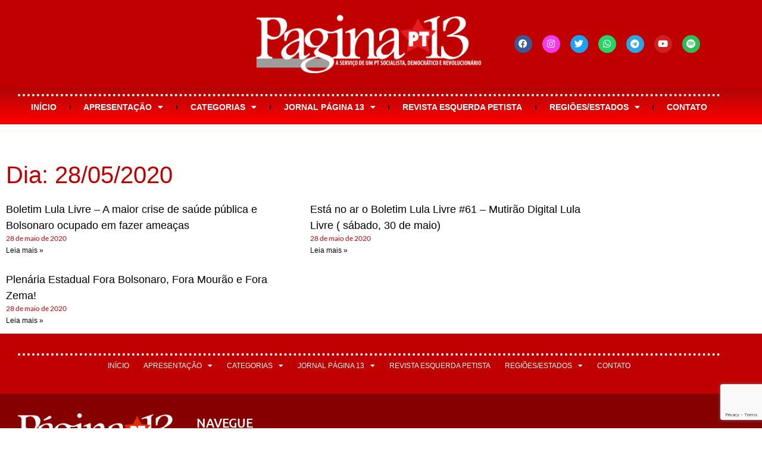

--- FILE ---
content_type: text/html; charset=utf-8
request_url: https://www.google.com/recaptcha/api2/anchor?ar=1&k=6Ld6VhMkAAAAAGHCIKFQ9Zfcsoajsg4xkgxHDSuv&co=aHR0cHM6Ly9wYWdpbmExMy5vcmcuYnI6NDQz&hl=en&v=PoyoqOPhxBO7pBk68S4YbpHZ&size=invisible&anchor-ms=20000&execute-ms=30000&cb=e5yxk0z5cwbw
body_size: 48514
content:
<!DOCTYPE HTML><html dir="ltr" lang="en"><head><meta http-equiv="Content-Type" content="text/html; charset=UTF-8">
<meta http-equiv="X-UA-Compatible" content="IE=edge">
<title>reCAPTCHA</title>
<style type="text/css">
/* cyrillic-ext */
@font-face {
  font-family: 'Roboto';
  font-style: normal;
  font-weight: 400;
  font-stretch: 100%;
  src: url(//fonts.gstatic.com/s/roboto/v48/KFO7CnqEu92Fr1ME7kSn66aGLdTylUAMa3GUBHMdazTgWw.woff2) format('woff2');
  unicode-range: U+0460-052F, U+1C80-1C8A, U+20B4, U+2DE0-2DFF, U+A640-A69F, U+FE2E-FE2F;
}
/* cyrillic */
@font-face {
  font-family: 'Roboto';
  font-style: normal;
  font-weight: 400;
  font-stretch: 100%;
  src: url(//fonts.gstatic.com/s/roboto/v48/KFO7CnqEu92Fr1ME7kSn66aGLdTylUAMa3iUBHMdazTgWw.woff2) format('woff2');
  unicode-range: U+0301, U+0400-045F, U+0490-0491, U+04B0-04B1, U+2116;
}
/* greek-ext */
@font-face {
  font-family: 'Roboto';
  font-style: normal;
  font-weight: 400;
  font-stretch: 100%;
  src: url(//fonts.gstatic.com/s/roboto/v48/KFO7CnqEu92Fr1ME7kSn66aGLdTylUAMa3CUBHMdazTgWw.woff2) format('woff2');
  unicode-range: U+1F00-1FFF;
}
/* greek */
@font-face {
  font-family: 'Roboto';
  font-style: normal;
  font-weight: 400;
  font-stretch: 100%;
  src: url(//fonts.gstatic.com/s/roboto/v48/KFO7CnqEu92Fr1ME7kSn66aGLdTylUAMa3-UBHMdazTgWw.woff2) format('woff2');
  unicode-range: U+0370-0377, U+037A-037F, U+0384-038A, U+038C, U+038E-03A1, U+03A3-03FF;
}
/* math */
@font-face {
  font-family: 'Roboto';
  font-style: normal;
  font-weight: 400;
  font-stretch: 100%;
  src: url(//fonts.gstatic.com/s/roboto/v48/KFO7CnqEu92Fr1ME7kSn66aGLdTylUAMawCUBHMdazTgWw.woff2) format('woff2');
  unicode-range: U+0302-0303, U+0305, U+0307-0308, U+0310, U+0312, U+0315, U+031A, U+0326-0327, U+032C, U+032F-0330, U+0332-0333, U+0338, U+033A, U+0346, U+034D, U+0391-03A1, U+03A3-03A9, U+03B1-03C9, U+03D1, U+03D5-03D6, U+03F0-03F1, U+03F4-03F5, U+2016-2017, U+2034-2038, U+203C, U+2040, U+2043, U+2047, U+2050, U+2057, U+205F, U+2070-2071, U+2074-208E, U+2090-209C, U+20D0-20DC, U+20E1, U+20E5-20EF, U+2100-2112, U+2114-2115, U+2117-2121, U+2123-214F, U+2190, U+2192, U+2194-21AE, U+21B0-21E5, U+21F1-21F2, U+21F4-2211, U+2213-2214, U+2216-22FF, U+2308-230B, U+2310, U+2319, U+231C-2321, U+2336-237A, U+237C, U+2395, U+239B-23B7, U+23D0, U+23DC-23E1, U+2474-2475, U+25AF, U+25B3, U+25B7, U+25BD, U+25C1, U+25CA, U+25CC, U+25FB, U+266D-266F, U+27C0-27FF, U+2900-2AFF, U+2B0E-2B11, U+2B30-2B4C, U+2BFE, U+3030, U+FF5B, U+FF5D, U+1D400-1D7FF, U+1EE00-1EEFF;
}
/* symbols */
@font-face {
  font-family: 'Roboto';
  font-style: normal;
  font-weight: 400;
  font-stretch: 100%;
  src: url(//fonts.gstatic.com/s/roboto/v48/KFO7CnqEu92Fr1ME7kSn66aGLdTylUAMaxKUBHMdazTgWw.woff2) format('woff2');
  unicode-range: U+0001-000C, U+000E-001F, U+007F-009F, U+20DD-20E0, U+20E2-20E4, U+2150-218F, U+2190, U+2192, U+2194-2199, U+21AF, U+21E6-21F0, U+21F3, U+2218-2219, U+2299, U+22C4-22C6, U+2300-243F, U+2440-244A, U+2460-24FF, U+25A0-27BF, U+2800-28FF, U+2921-2922, U+2981, U+29BF, U+29EB, U+2B00-2BFF, U+4DC0-4DFF, U+FFF9-FFFB, U+10140-1018E, U+10190-1019C, U+101A0, U+101D0-101FD, U+102E0-102FB, U+10E60-10E7E, U+1D2C0-1D2D3, U+1D2E0-1D37F, U+1F000-1F0FF, U+1F100-1F1AD, U+1F1E6-1F1FF, U+1F30D-1F30F, U+1F315, U+1F31C, U+1F31E, U+1F320-1F32C, U+1F336, U+1F378, U+1F37D, U+1F382, U+1F393-1F39F, U+1F3A7-1F3A8, U+1F3AC-1F3AF, U+1F3C2, U+1F3C4-1F3C6, U+1F3CA-1F3CE, U+1F3D4-1F3E0, U+1F3ED, U+1F3F1-1F3F3, U+1F3F5-1F3F7, U+1F408, U+1F415, U+1F41F, U+1F426, U+1F43F, U+1F441-1F442, U+1F444, U+1F446-1F449, U+1F44C-1F44E, U+1F453, U+1F46A, U+1F47D, U+1F4A3, U+1F4B0, U+1F4B3, U+1F4B9, U+1F4BB, U+1F4BF, U+1F4C8-1F4CB, U+1F4D6, U+1F4DA, U+1F4DF, U+1F4E3-1F4E6, U+1F4EA-1F4ED, U+1F4F7, U+1F4F9-1F4FB, U+1F4FD-1F4FE, U+1F503, U+1F507-1F50B, U+1F50D, U+1F512-1F513, U+1F53E-1F54A, U+1F54F-1F5FA, U+1F610, U+1F650-1F67F, U+1F687, U+1F68D, U+1F691, U+1F694, U+1F698, U+1F6AD, U+1F6B2, U+1F6B9-1F6BA, U+1F6BC, U+1F6C6-1F6CF, U+1F6D3-1F6D7, U+1F6E0-1F6EA, U+1F6F0-1F6F3, U+1F6F7-1F6FC, U+1F700-1F7FF, U+1F800-1F80B, U+1F810-1F847, U+1F850-1F859, U+1F860-1F887, U+1F890-1F8AD, U+1F8B0-1F8BB, U+1F8C0-1F8C1, U+1F900-1F90B, U+1F93B, U+1F946, U+1F984, U+1F996, U+1F9E9, U+1FA00-1FA6F, U+1FA70-1FA7C, U+1FA80-1FA89, U+1FA8F-1FAC6, U+1FACE-1FADC, U+1FADF-1FAE9, U+1FAF0-1FAF8, U+1FB00-1FBFF;
}
/* vietnamese */
@font-face {
  font-family: 'Roboto';
  font-style: normal;
  font-weight: 400;
  font-stretch: 100%;
  src: url(//fonts.gstatic.com/s/roboto/v48/KFO7CnqEu92Fr1ME7kSn66aGLdTylUAMa3OUBHMdazTgWw.woff2) format('woff2');
  unicode-range: U+0102-0103, U+0110-0111, U+0128-0129, U+0168-0169, U+01A0-01A1, U+01AF-01B0, U+0300-0301, U+0303-0304, U+0308-0309, U+0323, U+0329, U+1EA0-1EF9, U+20AB;
}
/* latin-ext */
@font-face {
  font-family: 'Roboto';
  font-style: normal;
  font-weight: 400;
  font-stretch: 100%;
  src: url(//fonts.gstatic.com/s/roboto/v48/KFO7CnqEu92Fr1ME7kSn66aGLdTylUAMa3KUBHMdazTgWw.woff2) format('woff2');
  unicode-range: U+0100-02BA, U+02BD-02C5, U+02C7-02CC, U+02CE-02D7, U+02DD-02FF, U+0304, U+0308, U+0329, U+1D00-1DBF, U+1E00-1E9F, U+1EF2-1EFF, U+2020, U+20A0-20AB, U+20AD-20C0, U+2113, U+2C60-2C7F, U+A720-A7FF;
}
/* latin */
@font-face {
  font-family: 'Roboto';
  font-style: normal;
  font-weight: 400;
  font-stretch: 100%;
  src: url(//fonts.gstatic.com/s/roboto/v48/KFO7CnqEu92Fr1ME7kSn66aGLdTylUAMa3yUBHMdazQ.woff2) format('woff2');
  unicode-range: U+0000-00FF, U+0131, U+0152-0153, U+02BB-02BC, U+02C6, U+02DA, U+02DC, U+0304, U+0308, U+0329, U+2000-206F, U+20AC, U+2122, U+2191, U+2193, U+2212, U+2215, U+FEFF, U+FFFD;
}
/* cyrillic-ext */
@font-face {
  font-family: 'Roboto';
  font-style: normal;
  font-weight: 500;
  font-stretch: 100%;
  src: url(//fonts.gstatic.com/s/roboto/v48/KFO7CnqEu92Fr1ME7kSn66aGLdTylUAMa3GUBHMdazTgWw.woff2) format('woff2');
  unicode-range: U+0460-052F, U+1C80-1C8A, U+20B4, U+2DE0-2DFF, U+A640-A69F, U+FE2E-FE2F;
}
/* cyrillic */
@font-face {
  font-family: 'Roboto';
  font-style: normal;
  font-weight: 500;
  font-stretch: 100%;
  src: url(//fonts.gstatic.com/s/roboto/v48/KFO7CnqEu92Fr1ME7kSn66aGLdTylUAMa3iUBHMdazTgWw.woff2) format('woff2');
  unicode-range: U+0301, U+0400-045F, U+0490-0491, U+04B0-04B1, U+2116;
}
/* greek-ext */
@font-face {
  font-family: 'Roboto';
  font-style: normal;
  font-weight: 500;
  font-stretch: 100%;
  src: url(//fonts.gstatic.com/s/roboto/v48/KFO7CnqEu92Fr1ME7kSn66aGLdTylUAMa3CUBHMdazTgWw.woff2) format('woff2');
  unicode-range: U+1F00-1FFF;
}
/* greek */
@font-face {
  font-family: 'Roboto';
  font-style: normal;
  font-weight: 500;
  font-stretch: 100%;
  src: url(//fonts.gstatic.com/s/roboto/v48/KFO7CnqEu92Fr1ME7kSn66aGLdTylUAMa3-UBHMdazTgWw.woff2) format('woff2');
  unicode-range: U+0370-0377, U+037A-037F, U+0384-038A, U+038C, U+038E-03A1, U+03A3-03FF;
}
/* math */
@font-face {
  font-family: 'Roboto';
  font-style: normal;
  font-weight: 500;
  font-stretch: 100%;
  src: url(//fonts.gstatic.com/s/roboto/v48/KFO7CnqEu92Fr1ME7kSn66aGLdTylUAMawCUBHMdazTgWw.woff2) format('woff2');
  unicode-range: U+0302-0303, U+0305, U+0307-0308, U+0310, U+0312, U+0315, U+031A, U+0326-0327, U+032C, U+032F-0330, U+0332-0333, U+0338, U+033A, U+0346, U+034D, U+0391-03A1, U+03A3-03A9, U+03B1-03C9, U+03D1, U+03D5-03D6, U+03F0-03F1, U+03F4-03F5, U+2016-2017, U+2034-2038, U+203C, U+2040, U+2043, U+2047, U+2050, U+2057, U+205F, U+2070-2071, U+2074-208E, U+2090-209C, U+20D0-20DC, U+20E1, U+20E5-20EF, U+2100-2112, U+2114-2115, U+2117-2121, U+2123-214F, U+2190, U+2192, U+2194-21AE, U+21B0-21E5, U+21F1-21F2, U+21F4-2211, U+2213-2214, U+2216-22FF, U+2308-230B, U+2310, U+2319, U+231C-2321, U+2336-237A, U+237C, U+2395, U+239B-23B7, U+23D0, U+23DC-23E1, U+2474-2475, U+25AF, U+25B3, U+25B7, U+25BD, U+25C1, U+25CA, U+25CC, U+25FB, U+266D-266F, U+27C0-27FF, U+2900-2AFF, U+2B0E-2B11, U+2B30-2B4C, U+2BFE, U+3030, U+FF5B, U+FF5D, U+1D400-1D7FF, U+1EE00-1EEFF;
}
/* symbols */
@font-face {
  font-family: 'Roboto';
  font-style: normal;
  font-weight: 500;
  font-stretch: 100%;
  src: url(//fonts.gstatic.com/s/roboto/v48/KFO7CnqEu92Fr1ME7kSn66aGLdTylUAMaxKUBHMdazTgWw.woff2) format('woff2');
  unicode-range: U+0001-000C, U+000E-001F, U+007F-009F, U+20DD-20E0, U+20E2-20E4, U+2150-218F, U+2190, U+2192, U+2194-2199, U+21AF, U+21E6-21F0, U+21F3, U+2218-2219, U+2299, U+22C4-22C6, U+2300-243F, U+2440-244A, U+2460-24FF, U+25A0-27BF, U+2800-28FF, U+2921-2922, U+2981, U+29BF, U+29EB, U+2B00-2BFF, U+4DC0-4DFF, U+FFF9-FFFB, U+10140-1018E, U+10190-1019C, U+101A0, U+101D0-101FD, U+102E0-102FB, U+10E60-10E7E, U+1D2C0-1D2D3, U+1D2E0-1D37F, U+1F000-1F0FF, U+1F100-1F1AD, U+1F1E6-1F1FF, U+1F30D-1F30F, U+1F315, U+1F31C, U+1F31E, U+1F320-1F32C, U+1F336, U+1F378, U+1F37D, U+1F382, U+1F393-1F39F, U+1F3A7-1F3A8, U+1F3AC-1F3AF, U+1F3C2, U+1F3C4-1F3C6, U+1F3CA-1F3CE, U+1F3D4-1F3E0, U+1F3ED, U+1F3F1-1F3F3, U+1F3F5-1F3F7, U+1F408, U+1F415, U+1F41F, U+1F426, U+1F43F, U+1F441-1F442, U+1F444, U+1F446-1F449, U+1F44C-1F44E, U+1F453, U+1F46A, U+1F47D, U+1F4A3, U+1F4B0, U+1F4B3, U+1F4B9, U+1F4BB, U+1F4BF, U+1F4C8-1F4CB, U+1F4D6, U+1F4DA, U+1F4DF, U+1F4E3-1F4E6, U+1F4EA-1F4ED, U+1F4F7, U+1F4F9-1F4FB, U+1F4FD-1F4FE, U+1F503, U+1F507-1F50B, U+1F50D, U+1F512-1F513, U+1F53E-1F54A, U+1F54F-1F5FA, U+1F610, U+1F650-1F67F, U+1F687, U+1F68D, U+1F691, U+1F694, U+1F698, U+1F6AD, U+1F6B2, U+1F6B9-1F6BA, U+1F6BC, U+1F6C6-1F6CF, U+1F6D3-1F6D7, U+1F6E0-1F6EA, U+1F6F0-1F6F3, U+1F6F7-1F6FC, U+1F700-1F7FF, U+1F800-1F80B, U+1F810-1F847, U+1F850-1F859, U+1F860-1F887, U+1F890-1F8AD, U+1F8B0-1F8BB, U+1F8C0-1F8C1, U+1F900-1F90B, U+1F93B, U+1F946, U+1F984, U+1F996, U+1F9E9, U+1FA00-1FA6F, U+1FA70-1FA7C, U+1FA80-1FA89, U+1FA8F-1FAC6, U+1FACE-1FADC, U+1FADF-1FAE9, U+1FAF0-1FAF8, U+1FB00-1FBFF;
}
/* vietnamese */
@font-face {
  font-family: 'Roboto';
  font-style: normal;
  font-weight: 500;
  font-stretch: 100%;
  src: url(//fonts.gstatic.com/s/roboto/v48/KFO7CnqEu92Fr1ME7kSn66aGLdTylUAMa3OUBHMdazTgWw.woff2) format('woff2');
  unicode-range: U+0102-0103, U+0110-0111, U+0128-0129, U+0168-0169, U+01A0-01A1, U+01AF-01B0, U+0300-0301, U+0303-0304, U+0308-0309, U+0323, U+0329, U+1EA0-1EF9, U+20AB;
}
/* latin-ext */
@font-face {
  font-family: 'Roboto';
  font-style: normal;
  font-weight: 500;
  font-stretch: 100%;
  src: url(//fonts.gstatic.com/s/roboto/v48/KFO7CnqEu92Fr1ME7kSn66aGLdTylUAMa3KUBHMdazTgWw.woff2) format('woff2');
  unicode-range: U+0100-02BA, U+02BD-02C5, U+02C7-02CC, U+02CE-02D7, U+02DD-02FF, U+0304, U+0308, U+0329, U+1D00-1DBF, U+1E00-1E9F, U+1EF2-1EFF, U+2020, U+20A0-20AB, U+20AD-20C0, U+2113, U+2C60-2C7F, U+A720-A7FF;
}
/* latin */
@font-face {
  font-family: 'Roboto';
  font-style: normal;
  font-weight: 500;
  font-stretch: 100%;
  src: url(//fonts.gstatic.com/s/roboto/v48/KFO7CnqEu92Fr1ME7kSn66aGLdTylUAMa3yUBHMdazQ.woff2) format('woff2');
  unicode-range: U+0000-00FF, U+0131, U+0152-0153, U+02BB-02BC, U+02C6, U+02DA, U+02DC, U+0304, U+0308, U+0329, U+2000-206F, U+20AC, U+2122, U+2191, U+2193, U+2212, U+2215, U+FEFF, U+FFFD;
}
/* cyrillic-ext */
@font-face {
  font-family: 'Roboto';
  font-style: normal;
  font-weight: 900;
  font-stretch: 100%;
  src: url(//fonts.gstatic.com/s/roboto/v48/KFO7CnqEu92Fr1ME7kSn66aGLdTylUAMa3GUBHMdazTgWw.woff2) format('woff2');
  unicode-range: U+0460-052F, U+1C80-1C8A, U+20B4, U+2DE0-2DFF, U+A640-A69F, U+FE2E-FE2F;
}
/* cyrillic */
@font-face {
  font-family: 'Roboto';
  font-style: normal;
  font-weight: 900;
  font-stretch: 100%;
  src: url(//fonts.gstatic.com/s/roboto/v48/KFO7CnqEu92Fr1ME7kSn66aGLdTylUAMa3iUBHMdazTgWw.woff2) format('woff2');
  unicode-range: U+0301, U+0400-045F, U+0490-0491, U+04B0-04B1, U+2116;
}
/* greek-ext */
@font-face {
  font-family: 'Roboto';
  font-style: normal;
  font-weight: 900;
  font-stretch: 100%;
  src: url(//fonts.gstatic.com/s/roboto/v48/KFO7CnqEu92Fr1ME7kSn66aGLdTylUAMa3CUBHMdazTgWw.woff2) format('woff2');
  unicode-range: U+1F00-1FFF;
}
/* greek */
@font-face {
  font-family: 'Roboto';
  font-style: normal;
  font-weight: 900;
  font-stretch: 100%;
  src: url(//fonts.gstatic.com/s/roboto/v48/KFO7CnqEu92Fr1ME7kSn66aGLdTylUAMa3-UBHMdazTgWw.woff2) format('woff2');
  unicode-range: U+0370-0377, U+037A-037F, U+0384-038A, U+038C, U+038E-03A1, U+03A3-03FF;
}
/* math */
@font-face {
  font-family: 'Roboto';
  font-style: normal;
  font-weight: 900;
  font-stretch: 100%;
  src: url(//fonts.gstatic.com/s/roboto/v48/KFO7CnqEu92Fr1ME7kSn66aGLdTylUAMawCUBHMdazTgWw.woff2) format('woff2');
  unicode-range: U+0302-0303, U+0305, U+0307-0308, U+0310, U+0312, U+0315, U+031A, U+0326-0327, U+032C, U+032F-0330, U+0332-0333, U+0338, U+033A, U+0346, U+034D, U+0391-03A1, U+03A3-03A9, U+03B1-03C9, U+03D1, U+03D5-03D6, U+03F0-03F1, U+03F4-03F5, U+2016-2017, U+2034-2038, U+203C, U+2040, U+2043, U+2047, U+2050, U+2057, U+205F, U+2070-2071, U+2074-208E, U+2090-209C, U+20D0-20DC, U+20E1, U+20E5-20EF, U+2100-2112, U+2114-2115, U+2117-2121, U+2123-214F, U+2190, U+2192, U+2194-21AE, U+21B0-21E5, U+21F1-21F2, U+21F4-2211, U+2213-2214, U+2216-22FF, U+2308-230B, U+2310, U+2319, U+231C-2321, U+2336-237A, U+237C, U+2395, U+239B-23B7, U+23D0, U+23DC-23E1, U+2474-2475, U+25AF, U+25B3, U+25B7, U+25BD, U+25C1, U+25CA, U+25CC, U+25FB, U+266D-266F, U+27C0-27FF, U+2900-2AFF, U+2B0E-2B11, U+2B30-2B4C, U+2BFE, U+3030, U+FF5B, U+FF5D, U+1D400-1D7FF, U+1EE00-1EEFF;
}
/* symbols */
@font-face {
  font-family: 'Roboto';
  font-style: normal;
  font-weight: 900;
  font-stretch: 100%;
  src: url(//fonts.gstatic.com/s/roboto/v48/KFO7CnqEu92Fr1ME7kSn66aGLdTylUAMaxKUBHMdazTgWw.woff2) format('woff2');
  unicode-range: U+0001-000C, U+000E-001F, U+007F-009F, U+20DD-20E0, U+20E2-20E4, U+2150-218F, U+2190, U+2192, U+2194-2199, U+21AF, U+21E6-21F0, U+21F3, U+2218-2219, U+2299, U+22C4-22C6, U+2300-243F, U+2440-244A, U+2460-24FF, U+25A0-27BF, U+2800-28FF, U+2921-2922, U+2981, U+29BF, U+29EB, U+2B00-2BFF, U+4DC0-4DFF, U+FFF9-FFFB, U+10140-1018E, U+10190-1019C, U+101A0, U+101D0-101FD, U+102E0-102FB, U+10E60-10E7E, U+1D2C0-1D2D3, U+1D2E0-1D37F, U+1F000-1F0FF, U+1F100-1F1AD, U+1F1E6-1F1FF, U+1F30D-1F30F, U+1F315, U+1F31C, U+1F31E, U+1F320-1F32C, U+1F336, U+1F378, U+1F37D, U+1F382, U+1F393-1F39F, U+1F3A7-1F3A8, U+1F3AC-1F3AF, U+1F3C2, U+1F3C4-1F3C6, U+1F3CA-1F3CE, U+1F3D4-1F3E0, U+1F3ED, U+1F3F1-1F3F3, U+1F3F5-1F3F7, U+1F408, U+1F415, U+1F41F, U+1F426, U+1F43F, U+1F441-1F442, U+1F444, U+1F446-1F449, U+1F44C-1F44E, U+1F453, U+1F46A, U+1F47D, U+1F4A3, U+1F4B0, U+1F4B3, U+1F4B9, U+1F4BB, U+1F4BF, U+1F4C8-1F4CB, U+1F4D6, U+1F4DA, U+1F4DF, U+1F4E3-1F4E6, U+1F4EA-1F4ED, U+1F4F7, U+1F4F9-1F4FB, U+1F4FD-1F4FE, U+1F503, U+1F507-1F50B, U+1F50D, U+1F512-1F513, U+1F53E-1F54A, U+1F54F-1F5FA, U+1F610, U+1F650-1F67F, U+1F687, U+1F68D, U+1F691, U+1F694, U+1F698, U+1F6AD, U+1F6B2, U+1F6B9-1F6BA, U+1F6BC, U+1F6C6-1F6CF, U+1F6D3-1F6D7, U+1F6E0-1F6EA, U+1F6F0-1F6F3, U+1F6F7-1F6FC, U+1F700-1F7FF, U+1F800-1F80B, U+1F810-1F847, U+1F850-1F859, U+1F860-1F887, U+1F890-1F8AD, U+1F8B0-1F8BB, U+1F8C0-1F8C1, U+1F900-1F90B, U+1F93B, U+1F946, U+1F984, U+1F996, U+1F9E9, U+1FA00-1FA6F, U+1FA70-1FA7C, U+1FA80-1FA89, U+1FA8F-1FAC6, U+1FACE-1FADC, U+1FADF-1FAE9, U+1FAF0-1FAF8, U+1FB00-1FBFF;
}
/* vietnamese */
@font-face {
  font-family: 'Roboto';
  font-style: normal;
  font-weight: 900;
  font-stretch: 100%;
  src: url(//fonts.gstatic.com/s/roboto/v48/KFO7CnqEu92Fr1ME7kSn66aGLdTylUAMa3OUBHMdazTgWw.woff2) format('woff2');
  unicode-range: U+0102-0103, U+0110-0111, U+0128-0129, U+0168-0169, U+01A0-01A1, U+01AF-01B0, U+0300-0301, U+0303-0304, U+0308-0309, U+0323, U+0329, U+1EA0-1EF9, U+20AB;
}
/* latin-ext */
@font-face {
  font-family: 'Roboto';
  font-style: normal;
  font-weight: 900;
  font-stretch: 100%;
  src: url(//fonts.gstatic.com/s/roboto/v48/KFO7CnqEu92Fr1ME7kSn66aGLdTylUAMa3KUBHMdazTgWw.woff2) format('woff2');
  unicode-range: U+0100-02BA, U+02BD-02C5, U+02C7-02CC, U+02CE-02D7, U+02DD-02FF, U+0304, U+0308, U+0329, U+1D00-1DBF, U+1E00-1E9F, U+1EF2-1EFF, U+2020, U+20A0-20AB, U+20AD-20C0, U+2113, U+2C60-2C7F, U+A720-A7FF;
}
/* latin */
@font-face {
  font-family: 'Roboto';
  font-style: normal;
  font-weight: 900;
  font-stretch: 100%;
  src: url(//fonts.gstatic.com/s/roboto/v48/KFO7CnqEu92Fr1ME7kSn66aGLdTylUAMa3yUBHMdazQ.woff2) format('woff2');
  unicode-range: U+0000-00FF, U+0131, U+0152-0153, U+02BB-02BC, U+02C6, U+02DA, U+02DC, U+0304, U+0308, U+0329, U+2000-206F, U+20AC, U+2122, U+2191, U+2193, U+2212, U+2215, U+FEFF, U+FFFD;
}

</style>
<link rel="stylesheet" type="text/css" href="https://www.gstatic.com/recaptcha/releases/PoyoqOPhxBO7pBk68S4YbpHZ/styles__ltr.css">
<script nonce="_uJ365tHyH-HPEodlbccSQ" type="text/javascript">window['__recaptcha_api'] = 'https://www.google.com/recaptcha/api2/';</script>
<script type="text/javascript" src="https://www.gstatic.com/recaptcha/releases/PoyoqOPhxBO7pBk68S4YbpHZ/recaptcha__en.js" nonce="_uJ365tHyH-HPEodlbccSQ">
      
    </script></head>
<body><div id="rc-anchor-alert" class="rc-anchor-alert"></div>
<input type="hidden" id="recaptcha-token" value="[base64]">
<script type="text/javascript" nonce="_uJ365tHyH-HPEodlbccSQ">
      recaptcha.anchor.Main.init("[\x22ainput\x22,[\x22bgdata\x22,\x22\x22,\[base64]/[base64]/[base64]/[base64]/[base64]/[base64]/[base64]/[base64]/[base64]/[base64]\\u003d\x22,\[base64]\\u003d\x22,\x22fMKoBsOnfEoKwpQUw7JMC0jCs2nCjVrCocO5w5QJcsOuWUY+wpEUO8OjAAA/[base64]/wq1cw4JBGyMuw6/DmMKEUjPDgQIuwq/[base64]/ChcKEwqXChMOxwotrWWAVIhQQbGcNQMOgwpHCiTHDqUswwppfw5bDl8KPw74Gw7PCvcKlaQAgw5YRYcKvdDzDtsOCBsKraQJmw6jDlT3DscK+Q2s1AcOGwqTDmQUAwqPDgMOhw41lw7bCpAhBB8KtRsOnJnLDhMKPW1RRwqEIYMO5DEXDpHV/wr0jwqQ9wo9GSjvCiijCg0LDkTrDlE3Dj8OTAwRPaDUfwo/DrmgTw77CgMOXw4E5wp3DqsOYfloNw5JEwqVfR8KfOnTCsnnDqsKxa2tSEUPDtsKncAHCoGsTw7INw7oVGiUvMEPCkMK5cEHCmcKlR8KOa8OlwqZsTcKeX2Qdw5HDoXrDqhwOw5g7VQhyw6VzwojDk1HDiT8dMFV7w4bDpcKTw6ERwqMmP8KXwq0/wpzCn8Oow6vDli7DjMOYw6bCnXYSOjXCo8OCw7d+SMOrw6xlw5fCoSRkw5FNQ2hLKMOLwpZFwpDCt8K9w4R+f8KoDcOLecKRLGxPw7MJw5/CnMOJw6XCsU7Ch0J4aG02w5rCnRMtw79bNsK/wrB+f8O8KRdpZkAlXcKEwrrChCwhOMKZwoZXWsOePcKOwpDDk3Ysw4/CvsKRwp1ww509W8OXwpzCogrCncKZwrfDlMOOUsKnejfDiTPCgCPDhcK4wrXCs8Oxw41ywrs+w7/Dj1DCtMO/wqjCm17DgMKYO042wokLw4pXfcKpwrY0fMKKw6TDuSrDjHfDhgl+w6ZCwqvDjivDvcKOd8O5wofCscKKw4A9DjbDtBNSwqV8wrlPwoRvw49ZC8KvMT/CtcO+w6nCvMKUeGR5wphQQit8w6DDiEbCtmQfUcOTJXPDnSvDq8KSwrrCriMlw7XCi8OSw5wrZ8KQwo/DoyvDqEzDnC4VwoLDiEfCjVsxBcOIPsKTw43DvgvDuBTDu8KEwol8wo16P8O7w6ZCw65yZMK8wp4iNsOifFRrNsO5AcKhVx1Sw70/[base64]/Cs8O2fgQqwrlOwrQYw6Yiw7o0HMOvw5JGSG8kRm3CkUYGPVQ9w5TCrht8BGLDhwnDucKLM8O0aXjDm3trcMKRw67CpxMmwqjCpzfDqsKxDsKhPyMQScOSw6kmw7wzecOGfMOoIQrDjMKXVkg2wp/[base64]/[base64]/[base64]/CmSjDicKMMFvDkcKKwpt/UhNSTsKdLWc9w4BNe8OUwrbCjsKmKsKtw5jDhsK7wozCvCszw5ctw4Vcw4/[base64]/wqPCicOywoMSbsOUNsOFw7nDjMKXw5PCuigwYsK7Sw9HDsKhwq5FVcOZb8Ocw4bCq8K/WCQpNnXDg8OCesKCJX8wUEjDncO+DGdUMmVSwqFgw4wcWsKIw5lfwrrDrCsiSEzCqcKdw7cKwpcvfQE6w4/DjMKdCMOgbTrCpcOTw5XChMKtw5XDhcKzwrzCg3rDkcKNwoA8wqLCicKlOH7CryNidMK6wrbDrMOVwoUyw59iSMOLw4tQGMKkXsOPwrXDmx8DwrTDrsOFdMK5wodgB1kNwqJsw7bCq8OMwqXCvyXClcO7bjnDtMOtwo3DtH0bw5dwwqhiUsKMw7ACwqfCkgM5XC9Owo/DnE3DplwGw5gMwpjDs8OZKcKdwqgAw5oyLsO0w7B+w6M9w5zDng3Cs8Ksw7AEHTZxwplyBxrCkDzDoGwEClxgwqFUBWYFwoYXfcKna8KJwo/DnFHDn8KmwoLDg8KswrRBSg3DththwoMIYMOTw5rChC1fWmHDmsKhZsO3dQwNw6zDrkjDuFFTwrpZw77Cg8KHdDZvIQpeccO/dMO/[base64]/[base64]/A1DCpwgEwr8zwopnw7bDuQjCnn80w4fCnUcmwqzDsyDDk2t0w616w5wAw4g9RGjCn8KBZsO9wr7CncKYwodZwokVbg4saylIcFLCqhM8X8ONw7rCuxIvXyrCqTEsZMKAw7DDnsKdSMOSw4cjw69/wqjDkgI+wpdqL09YWyZFKsOuCsOVwp5ZwqbDtsKRwoNSDMKCwq9ACMO7wpUrOX0/wrh8w7TClcO1KsOlwpXDisO8w6zCt8ONe00MLz/Dix1eK8KXwrrDryzDhQrDqQHCucOPw7wwcDvDgC7DvsKzQcKewoM7w6kNw4rCv8OFwpwzZhDCpSpubQgpwo/[base64]/DlsKxTwrCm8ONf2zCqsKQGkPDksOmNFRffUxEwrfDghIEwrosw6d0w7giw5xJcwvCoX8GMcOgw7jCssOlOcKyFjLDjUQ9w5ULwrjCh8O0ZWpNw7LDv8OvYnDDu8OUw6PDp2PClsKAwocLasKkw5t+IBLDisOLw4TCiBXCu3HDiMOiEFPCu8OyZUHDs8K7w4kbwp/[base64]/Do8KTCsOiXTbClj5qw64ID1XCiXsBesObwq3DgkfDhFp3eMKqagRbwr/[base64]/[base64]/w7REATkjWsOAw5PClinCs0TCgcOBJcKowrTCiD7CmcKlOMONw6BJH0wkRcKYw61aOEzCqsOcDMODw4nDgFtuWjzCrGQzwoBVwq/DiFfChWApwoLDksK9wpQewrDCu1s8JcOyKFwmwoZ1PcO8eynCsMKEZjTDpFU+wp1aH8O6FMKuw5g/fsKAD3vDngtRw6Urw6hsCT1uXcOkdMKgwpsXY8K5QsOifWIrwrbDiTnDjcKfw41rAGBFThcaw67DvMOdw6XCtcOCXEHDhU9sK8KSw7UhecObw43CnBQIw5TCiMKCRwFcwrFERsOQNcKWwrpRbWnDr0cfcMOSU1fCjsKFJMOZWFzDnXLCqcO9eAgRwr12wp/CsATCuDzCpjTCucO1woDCq8KfJcO+w7hAEMO1wpIawqpmYcOEPQjCnyAPwoHDqsKew4LDvU/Cm1jCnD0aMcO0SMKLESvDrcOcw4wvw4BiV3TCsj/CvcKkwpjCkcKewqjDjsK2wpzCrnLDgmIOBynDoTJIw4fDlMKqK2YxCyF1w4TChcOAw5MucMOxQsOvP3MbwojDpsO/[base64]/DpsOubcKbw4DDnC1yGG7CvMO5blrDp1hCw6PDscKYS2DDlMObwoVDwqAbJcOmCMKTWSzCgGHCizgrw4BdYkfCpcKUw5PDgsOqw77CnMKHw7wqwq59wrnCtsKzwr/CksOxwoIzw5DCmwzCo1l5w5bDhMO3w7LDg8OBwrDDmMK2V2/Cv8OqcglXdcKhM8OmKzPCiMKzwqxPw4/Cs8OnwrvDtC0CUMKvEcOiwoLCocOybg/DuisDw6fDtcKUw7fDisKqwqd+w4YGwqbDtsO0w4bDt8K0P8Ktfx7DkMKgD8KTDULDl8KlGGfClMOYd3XCncKraMOfa8OJwpQpw5oVw6xzwrDDiQ/CtsOzZsKzw7XCoynDgSE/ERDCil4RfHTDpD7Cs23DsjfDl8Krw6hqw73CscOrwoRow4wmW2gfw5M2CMOVa8OrJcKhwqQGwq8xwqfCkg3DjMKOV8Okw5LCncOdw4dKSmjCvR3CncOxwrXDryUnZAlRwpV+IsK4w5ZBasOewolKwpZXcMOBGw5Dw5HDnsOGLsOhw4xHegDCpyjClFrCli0ZVz/CqX7DosOoK1ZCw6VQwo7Co299XSUvb8KcNQvCtcOURcO4wqtHRsO2w5QDw67DvMOww7wew7gxwpAAf8KnwrA0DmjCiRAHwrJhw7rCvsOAZiUpSMKWFwvDkyrDjyNPIw40wptSwq/Cgj3DgiDDoVt2wqvCk2PDm05DwpQNwpXCkyfDi8KYw7E4DWg7GsK0w6rCj8OPw4bDhsOgwp/CkHxhf8OMw5xSw7XCs8KqMUNQwonDqWh+fMKcwqXDpMOdHsOHw7VtdcOTDMO3R2lAw5I+KcOaw6HDmhDCisOAWDonYh4kw63Cuz57wq7CtThrRMKSwoFVZMOtw4bDpHnDlsOzwqvDkRZFAyzCrcKeb0LDrUJfPh/DrMKgwpDDncONwpPCoC/[base64]/I3F1w5UpHAY7wqgjV8KmaMKYUALDiyXDtsOQw7vDkWHCh8OsITYiG2rCv8K+w5jDlMKKe8OFGsOUwrPCiUbDr8KbDGnCm8KiD8O1wpnDncOQSQHCmjbDpn7DpsOBAMOnaMORQsOtwokuHcO2wq/CnMKufinCiwwQwqnCkQ46wo1dw7DCucKQw6ozPMOpwofDg1PDvn/ChMKTLUYiJ8O2w4DDvcKpF29Qw73CjMKMwoB4GsOWw5LDkAp5w5nDn1UUwrTDmBU4wr95E8Khw7YKwpZ3WsOLPmjCqQlhfsKXwqrCkMOAwrLCusOxw6wkYmvCnsKVwpXChy1sWMOdw7JGZ8OFw55XZMKDw5nCnihTw4U/w47CrXx3YcOyw67Dj8OkM8OKwoTDusO9LcOtw4/CtnIORXAqaATCncO5w6hjOMOaDgZUw6vDk0XDvhLDoGYGZ8Kfw5gTQ8Kqwrkyw6/[base64]/[base64]/[base64]/DiDHCtkbCj8ODwoAtwo4awqx7McKXwrbCsTFXa8K0w4RDL8OHJsK2TsKFelJ6PcK4UMOjX1MlUVZBw4Q7w4HDtisxQcKCWEknwqctGnzCvUTDoMOWwohxwrXCtsKNw5zDn17DmRkiwoQyOMOQw51Cw6TDvMOnPcKNwqvCtXhZw5MUN8ORw7d/WyMbw6zDqsOaG8Kcw6BHZQzCpMK5cMKpw5nDv8OVw71YUcOqwrLCvcKnbcKfUhjCuMO2wqnCuCXDqhrCrcKDwo7CuMOvB8OswpPChMKNfFDCnlzDlRjDr8OPwodgwr/DnyEhw5NywpFcDsOcw4/CgSXDgsKhNcKtDzpCMsKQAArCksOrJTtudsKAL8Khw71NwpDCjSRtFMOfw60WdD7DosKPw5rDmcK2wpxSw6zCg2QXR8K7w7FifnjDksKlRcOPwp/Ds8Ogb8OnMsKMwo1zTHYGwpHDhygzYMOrwozCiyc8XsK+wqFpwpJeAzEQwqh1PDsxwp5qwpoaATdFwqvDiMO5wrcvwqBbLgTDs8OdIFXDv8KJNcOuwoHDtC0Df8Kkwq5cwqM/wpdPwpUnd1TDgy7ClsKzYMOjw6ooWsKSwqnCtsO0wrgAwrAsYWMxwoTCosOoNmxoZjbCrcOnw4wAw4w6e3oEw7LCm8KCwrfDkETDsMOmwpIsNcO7Rmd2GyJ+w5bDs3LCncO5Z8Opwo1Xw4x/w6hfalTCrnxdJ0VleWTCvSrDjcORwrkjwqHCi8OMWcKlw50rw4jDtFnDlhjDjSltW01mBsKhMGxgw7XCv3lACcOgw6tRel3Dl1dPw60xw4J1ByTDr3sCw63Dl8KEwrYvFcKBw68bdyHDoRZaZ3xjwrnCsMKWdWUuw7DDiMKvw5/Ch8OlCcKtw4/DjsOSw49fwqjCn8O9woNvw53CrMO3w7DCgxRlw6zDrw/DvsKlb2PDtFLCmArCjiQbAMKRMwjDkwg0wpxgw4FMw5bDmHgrw59GwqPCgMOQw4wawr/CtsKuSx0tAsKsK8ObRsKNwprCgwvCmCjCnxIiwrfCthPDpUcQCMKhw4jCvcKDw4bCvMOKw6PCgcObasKnwonDhVDDsSTDncKLVcKLbsOTFShvwqXDuWXDjsKJNMONVcOCYDt7H8O1SMOOJznDixoGc8Kcw5/CrMOQw5HDpjcEw78Nw7ctw7t6wrrChxrDlC8pw7fCnR/DkMO0VE99w4MCwrwBwpoqAcKzwqIOQsKXwq3CkMOyeMKsb3N/wrHClMKFfi1zBi7Dv8Oowo/[base64]/Qlcqw5XDqDx2FsKEV8OBwonDnsOGCcOtw7LDhErCu8OJCGkNTxkkdDTDkyTDr8KyHcKXJMOaTn3Dk30ocxIkGcODw4c5w7LDpVc2B0t+KMOcwr9wG1RZUw4zw49awqYoNT53IMKqwoFxwpI0BVllCkpwLx7Cv8O3MmIRwpvDsMK2I8KMKwfDow/ClDwkZTrDvcKMYMKbc8O0woPDkx3ClzxzwoTDr3DCsMOiwp0Aa8KAwq9twqYww6PCsMOkw7PDlMK4OcOuEAwMGsKUF3oLRMKEw7/DjG3CksOVwr7CoMOeKz/CqDwdcsOEHQjCt8OkDsOLb1vCkMO2X8OUKcKawrnCshUgwoEQw5/DjsKlwqJ7QVnDlMOLw4l1HRpUw7FTP8OWJjLDjcOvbHZBw4/DvQ4eCMKeJ3nCjsKLw5DCqTHCrlLDsMOZw6bDpGhWTMKqMmzCni7DsMK0w5VrwrPDjMKFwpNSOCzDsSZGwog4OMOFcHlNW8KZwp90esKswo/CuMOhbAPDp8KswpzCnRTDqMOHw5zDv8KUw548wqgtYn5mw5TCuTNpesKTw6PCt8KVGsOgw7bDscO3wpF2Fg9VVMKNZ8K6woseDsOwEsOxFcOowpbDvHPCllLDmMOPwrzDnMKTw75ePcOWw5PDtnsAXz/CqxZnw70Vwq17wrXCtmjDrMOSw5PDunttwojCn8OrCx3CncOuw6h6wrfDsmtTw5Vpwooww7Ruw6HDn8O3VMOxw7g0wpx5LcK0HcOAXSvCiXPDm8O+dMKVb8KwwpVzw55uFsO9w7ImwpFLw7c0GsKFw7/Ck8OUYn9fw5QrwqTDvMO+PMOww7/CkMKrwopGwq/DjMOmw6LDssO0CQkawq1Uw6UCWSlDw6ZECMO4FMOwwq4swrp/[base64]/[base64]/[base64]/CkirDlilPw6DCnTxZC1zCjsOGNsOOw7plwrEubMOKwonDjMKVaijCnC9gw5PDszDDnVwMwodbw6XDi3AjbB07w57DgxhUwqTDh8K4w74AwrwXw6zCq8KucghlFy7Dq0xLRMO7I8O7S3bCjcO4ZHphw5jCmsO/w7/ChGXDscKHT3Y+wqR9wrrDv2HDnMO/[base64]/DnsKXV8O9XS1Sw4J1wo89w5sIw70LwqPDpiDDrBPCk8KBw6J/[base64]/DtUfDp0MmDmbDvxMywq8zNsOMw451w7xHwrAlw7o4w7tIE8O8w7kUw5HDmQoOHzTCv8OGWsOeBcO7w4g/[base64]/DsMOMc3pBwroJwo41XsOnWm9aw53CsVfCjsKkBAjCvUvCuTMFwrTDjk7DlMOLwoTCojBCSsKiZ8KEw7FoacK5w7MDS8OPwoDCuyBGSTszKmTDmSs4wq0wZnAQWV0Uw6oqwr/DrR0yIcOiTBfDqQnDjEDDj8KuN8K/w7pzcBI9w6s+dVMbSMOcc0c7wpfCuzInw69IScKjbCUECMKQw4jDqsO8w4/DmcOTScKLwrIsfsOGw6HDgsO0w4nDlEMuBD/Cqnl8wpfCqT/DgQgFwqAYLsOdwrfDqMOqw6nDj8OBVG/DgSMcw53Dg8OlN8OFw6Qdw5LDr2/Dn2XDoUTClVNvUMOXRCvDnjdJw7bDjmMgwpZfw5wWE2rDnsKyLsKmVcKnfMOPfsONRsOAQTJ4OsKZBcKqSRh+w67CslDCk03CuWLDlnTDpT5/[base64]/CoxLDvWbDo8ONTBsnG8KEw4tCw7HDpnbDt8O7J8KMeR/DvnjDoMKpPsO8LkMLw4lAdsOHwq9cO8O7FWF8wq/CiMKVwqJwwqs6NXPDo1E6wonDjsKAwrbDmMKowodmNB7CnMKDL0ArwpLDhcKYCW83IcObwpnCoRXDlcO1a2obwpLChcKpIsOsYEDCmcObw6LDvMK8w7bCoTtVw4FUZhRrw7VDcXMUHmzDkMOkK3nDsk7ChkrDiMOzBk7DhMK/Pi/[base64]/DiMOfEXNnw6wIw7fDm2N9wp4ATmHDliRjwoXCh3PDvkbCrsO2GjHDq8O8woPDk8KewrA3QDI5w6A2GcOtacOwWmXCpsOmw7LCrsO/PsOEwr0kDcOcwojCmMK1w6x2BMKJXcOHfhvCvcO6wrwuwpJbwobDj0bCksOvw5zCvi7DkcKnwpzCqsKXNMKiag9dwqzCmksqKcOTwrzDiMKfw6zDtsKqUsKjw73Dh8K8BcOHwpHDqcO9wp/DsWkbL0szwoHCmjDClHYIw4oAORhcwqkjRsOQwrUywovDkMOBLcK6AyUbWznDuMOWFTIGTMKMwrhtAMOAwpPCim0Vf8O5ZcOtw4LCiwDDssOFwol5OcKdw43DohdywpDCvcOJwrgpISpYacOYYDLCjxAPw6Ahw4jChgDCgx/[base64]/[base64]/CsMOcTsKiwqHCgyjDkQo7b8KSwrsSw5lcOsKkw48xZ8Kyw5PCl2tIPgfDrwA3bnIyw47Dv2DCosKRw5rDumhxOMKdbyLDkFXCkCrClwfCpDnDi8K/w7rDtFxmwqo7fcOdwqvCgmnCn8OcVMOpw6HDnwY+akDDo8O+wrHDgWkoPkzDlcKDesO6w5lywoXDuMKPUU7ChUbDhBPCucKcw6bDoVBLaMOTdsOAW8KEwqh2woXChVTDgcOtw5A4J8KlZcKfQ8KtXsKgw4Ztw7powpUpSsOuwonCkcKFw5l8woHDl8OYw6V/wr0dwrcnw6PDiX9xw44Aw4rDpcKKwpfCnBzCtlnChy7DmTnDmMOXwpjCksKhwopYZww/AkJCZ1jCphjDgcOaw6PCqMKEbMKLw51dKx3CskUxVQ/Dg1JUbsOWN8KHDRnCvlnDqyDCt3XDtRnCj8O3K2Z2w6/DhMO2JG3CicKldsKXwrFjwqPDmcOiwrLCs8OMw6fCtcOjMsKcWlPDiMK1dXErw4fDiRzCssKAKcOhwplQwo3CqsKVw4kjwrLCqlg2J8OLw7osCnkRbGE3bEgtHsOww6ZAaSXDvlrClSkNGXnCtMORw5pVaC50woElWEZdARp5w75awokPwpQuwqPCpCPDoFPCsw/ChzrDqEZiHm4CPXDDoTZ/HMO2wrLDimHCh8KjUcO7IcOEw6fDpcKZPcODw4tOwqfDmijClMKZexssBTg4wrktAw0Pw4I/wrV6IcKpOMOpwpQQE2fCiRbDkX/CtsOGw4haJih9wpHDp8KxJcOgKcK7wqbCsMK5cnd4KADCv1vDmMK/[base64]/[base64]/wql4w6EMBGILwpFCJ1bChRvChSvDlFTDjSTDtWZPw5bCgzXDlMOxw5zDoSbCgMOfQjdswqFTw7Y9w5bDrsKoWTBtwrQywqp0W8K+fsO5f8OHX2xrc8OzFQTDjcOaGcKsLxR9wrXCn8O5w6vDmcO/[base64]/DhQNnPMOPEsK0f8KQFMOMw7zDmHAJwoDCjHpUwokdw4U/w7LDtcKUwr/Dh3PCjEfDm8OFK2/DvCHCmMOoNlx+w5VIw7TDkcO3w6B2MjnCo8OGO0FXPUZ5AcOpwqwSwoZ9LDx4w4JAwp3CiMO6w57DrsO+wpN7OsKNw4YCw6fDvsKDwrpiRMO0WzXDncOIwpBPKcKcw6rDmcO7cMKXw4Nww517w41CwrbDqsKAw6Iuw6rCi2TDk0UGw5/DqlzChzNhVm7Ct3/Dl8OMw5HCt3PCoMOzw4HCuX/Dv8OWYsOAw7PCv8OrQD05wozDgMOndWrDpkFQw5nDuDQGwoIRDUnDrFxGw5YRMCXCohfCok/[base64]/DhsOGwq3DssORF8KQwpQgNMOcVcKOQcODHUh1wrbCk8K4bcKMYR0cFcOgG2rDj8O9w5l8QwfDqArCiBjCtMK6w6fDlyzClBfCgMOowo0iw7R4wpsxwq3CtsK7wqXCmTlGw7x7R2rDi8KFwphyRVIsVkFhZE/Dv8KQUxATQScTesKEMMKPBcKbS0zCnMOJFlPDkMKPKsOAw4bDthkqFAcPw7s+GMOyw6/Cgys/UcO4VH/CmsKWwppaw7NkOcOYC0zDiDzCigYGwrgrw5jDh8OLw4/[base64]/Dvlt7w6p2DcKdw5w9wobDrnHCvCxaYsOww4N/[base64]/[base64]/wr5MJ8KxYcOfB2Z2EUrCh8OVScOBKHHClsOFARrCuC7CmgYuw4DDnFsNbMKjwqXDhGcLAD9vw6zDh8O4OFcUGMKJFsKkw7/[base64]/DucOPD8Khwq0mwp/CtcOGw5/[base64]/DjcOCLcK1f8KafWxzw6zDqlpXdQzCg3xbJsKGJ0RuwoXCrMKNN1HDocKmY8Kbw6fCvsOlN8OdwqtjwpLDscKAcMOHw5jCosOPScKVAwPCmDvChUkmTcK+wqLCv8OQw64Nw7kOKMOPwot/Z2nDglttaMOzCcOECk44w6U0QsKoWsKVwrLCv8Kgw4NpNTXCn8OLwoLCp0rDkA3DscKzDsKJwqHDi3/DgGLDtDbCnlsWwo46SMOQw73CqsOJw6Y7wrLDv8O7TBNyw6RQXMOifENawoYhw6zDo1RDeQvCiTTDmcKOw6RZZ8OSwrcew4cvw4HDscKCKk95wrTCiW0RQ8KhNMK/[base64]/CncKqw53DliJIFm0gw58JNWvCvWk1wpfDn8K+wonDlzfCpcOndWLCt3fCgEtHEB0Gw54jbcOFNsKyw6fDmD/Dn0rDtXV5d142wp0mJcKKwrhqwrMBbkxfH8OWYn7Cn8KTUxksw5HDmyHCnEjDnjjCgRskQDkfwqZow5nDoiPDuXHDj8K2wp82wqPDlGIiJ1NAwr/CsCADEHw3QxfCtsKew7MXwpkTw7w9KMKhI8K9w6YjwoQkQH7Ds8Olw7NAwqPCvzAzwpV5bsKxw4bDrcKgT8KAG0HDisKIw5bDswRhdmgpw40sF8KXQ8K/WhjCoMOCw6jDmMKiO8OULUMEQFRKwqXCrSJaw6/DiELCunEKwo/DgcOUw5bCiSzDpcKQWWoAJcKDw57DrmcCwq/Cp8OSwqnDssK4CmzClGZDdnhoc1HDiE7ClDTDtlRlw7YXw4zDicK+XwMHwpTDjcONwqBlegzCksOkY8OSasKuLMOmwqImKkMxwo1vw5PDtRzDpcKlKcOXw6DDisK3wozDmyRnN09Lw6NwG8K/w51/DgfDsxDClcOIw4LDrsKbw6HDhsOkBz/CtMOhwqXCllLDosOgGmjDoMO9wqfDlA/[base64]/[base64]/w4NrPMOtK1TDmUI3w7vDoxnCsQU2w5haGsO/wotKwr/DkcOcw6RDcRAnwpXCisO6MFfCt8KGHMKMwq0AwoExVsOuRsOZecKwwr8uVsOwUy7Chn8pfHgdw5TDjW4LwojDhcKeVMOWa8OZwpHCo8KlKVfCiMK8Dn9qw7rDqcK5bsKbCUvDpsKpcxXCr8Knwphrw6B8wovDusKdbnJ0KMK4VV/CtHBJA8KcTQ/CrcKVwodbZSrCmxzCn1DCnj7Dnx0/[base64]/DsEdjw7s1w6TCgMO3w4VJSVXDrMKdUcOtw4Aiw6/CuMO5GsKsEytmw7gwOXE6w4rDk2LDljrDncKew4YzBHnDjcOCA8K4wr80EyLDpMKWFsOWw53DuMOTdMKdXBshScOYADMIw7XCj8KlD8Ojw6Qae8KWWXF4QVJHw71IJ8KpwqbDjTPCn3vCu2xAw7nCs8Otw6XDucKpSsKCGCQcwqoSw7U/R8KJw71BLglQw5NSPkoZHcKVwo7Cl8KrKsOLwo/CtVfDvBDCkX3CkTtlC8KfwoQxw4dMw74Cwr1gwp7CvDnCkld/JhtqdzjDhMOhasOgR2XCnsKDw7ViIyAnJsO1wolZLWE2w7kIBcKxw4c3GQPCtEvCjcKDwoBuTsKdFMOhwqPCq8OGwoEIDMKde8OvZ8Ocw5cDRcOyNRgkCsKUERHDhcOIwrNAD8ODBSDDgcKlw5bDssKrwplafFJeKBQLwqPCn30nw5g0SFzDhATDqsKFPMOew7/DqypqY3rCvUDDjlvDg8OiOsKSw7TDixDCtiXDvsO4YHAVdsOXBMOodz8XMxBNwoLDsHZow7bCv8Kdwq8ww5zCvcOPw5YXCkswAsOnw5HDhz5JGcOTRR9mABsHw4wiJ8KOwqDDljxbNWsxDsKkwo0/wpkSwqHCtcO/w5wgc8O1bsOgGw/[base64]/[base64]/[base64]/DosOFcRLCik3CvXBtVcKFw4zDvcK3wqFVLcK4ccOuwpc1w57Cq0l5bcOqf8OjdAERwr/Dj05Mwq89OMODfsO4IBLDrEAwTsOBwqvComnCvMKUbMKNOmoEDWEkw5QGMybCtzg+w5TDmD/DgXV9SAjDvAbDrMO/w6oLw4PDtMKyI8OAbwFAAsO1wqI1aHTDq8KsKMKXwoDCmxNQOsOHw65uVcKyw7grdxhzwpFbw6LDq0V/VsK3w57DksODdcKLw6Uww5tywqk6wqN0Dw9Vw5XClMOfCC/CuSVfTsOOFcOrA8K9w7oJOgfDgsORw5vDrsKgw7vCmSvCly3Dmg3DvzLCkDLChcKOwpPDkTjCiEJQa8KOwrHChhnCqUHDqEc5w7U4wr/[base64]/KXfCjQg7wp4sw4lpHC8LdcO6NcOJVsK+J8OHw791w7rCuMOILyHCrA1ZwqwkKcK6w6bDsQN9b2rCoUTDjmM3w7LCmBYrZ8OMOiHCsXzCpCN0YjfDvsO7w4tYbcKuFsKqwpVZwrwVwo5gPmRww7rDk8K/[base64]/DpsKHw5kvUsOKwpjCuMOoXyTDmUjDusK1wqJswpgPw50RJE/Cg1V/w7Q7YB/CvsOXHcOnWH/CrDoBJ8OIwrMna0YCEsKAwpXCkStswpPDncKcwojDhMKJQ1gFPMONw7/CnsOXZ3zCvcK/[base64]/DpCsve8KyGcOeSD7DnsOZBVwZw5rCvD/[base64]/wrtIVTDCkX/[base64]/CmB/CpCACw4fDkwA5wr/DnQ1cwo/CjkFKw4bCmz0hwochw6Iuw7Y9w4Jxw70fL8KMwrPDuBfCnsO5P8KMfMKWwr7CvAh6SyQiWMKfwpbDmsOXH8KqwrJiwp4ZDgNfwp/[base64]/CnknCjMK5P23Cj1dXw6hWw6/[base64]/[base64]/Dv33DrwLClXfCiyl3PsKKUMOow7Jhwog5wrljETfCucKfZgLCmcKlb8K8w60Tw6cnJcOTw4bClsO2wrLDjEvDqcKkw4/CosKmSzzDq0xsXMO1wrvDssOrwqZvAScTARTDqj9Ow5DDkFkxw4vDqcKyw6zDocOWwqXDpkjDssOLw5vDpHfCrQDCjcKMLSlZwqd6VGrCpMK/[base64]/CpsKiwpZYSQ0Vw5N1J8OkwoXDjsKPMR4Rw4lSUsOxw6ZrCQ1ow4NKbmbDvcK/PifDok85W8OZwpLClsO4w47DrsOxwrksw5zDjsKswrFTw5LDvsOmw57CuMOuezM4w4fCiMOGw4rDhzknOxozw57DgMOXAkjDqXHDpcOARWTCqMOkYsKewqPDpsOQw57ChcKqwoJ+wpE8wqlZw6LCpl3CkTHDt0/DssKxw7vDti93woZEasO5AsK/FcKwwr/[base64]/DnMOnSjLDuj9Nwqd5w6tVwoHCjMKwwrYLXsKpXBDDmBPCtxLCvjzDrVs5w6fDvcKKIDwowrA3csOdw5MIR8OXGENfE8OYFcO3fsKvwqbCpmrChWwQNMKtMxnCpMKCwrvDkGtnwpd4EcOjDcOkw7/[base64]/CiChHwpPDpCU+LlrCv3VSwojCmEnCoEvDh8KpAkYsw4vCjl/DqEzCvMKmw43DkcKDw5J9wrFkNwTCs21pw7DCgsKtKsKAwrzDgsKswrgTX8OnHsKmwopLw4UjThYnWyTDk8OFw5bDnTbCjn3DvXPDkG0BWV4UcALCs8K+SFEmw7TCgsKkwpNTHsOEwrJ/WSzCr2ctw4jCnsOOwqLDk1cPZU/[base64]/ChMOtQMKPKicsw59gSsKqe8KWwrtjw5LCgsO4dXYtw7U7w7rCgCjClcKnfcOnX2TDpcO/wqsIwrs8w4TDvl/DrVlcw4kfGQDDkAgPBsOmwqfDv1E9w5LCkcOacG8tw6/DrMOHw4vDp8OcZB9Vw49XwobCtB45ZT3DpjDDo8OgwrnCqSR+GcKmPMOnworDo07Ct1vCuMKsPwk0w7NlDlzDpsOWc8Onw5vCsFfCgsK/[base64]/DmsOpwqJIXMOFAsO3wqDDicKvwqdNanwow7h6w7jCtA7DlSMtYWMQcFzCjcKOWcKVw7llS8OrSMKdCRxgeMK+BEoBwoBEw7sEb8KRe8O6woDCjyXCoisqBcK4w7fDoAEbPsKMCMO1MFMMw7TDh8O5NkDDtcKpw7g6VC/[base64]/CtMO1w5RDTFLDmMKAwrjDvMO5wp1Ewo/DrT8mVm3DgRTCvnMzbWLDpH4AwpLCoxMKBMOjX31WW8ObwobDi8Olw6fDgU8qcMKyF8KtAMObw4I2dcKeHcKiwqPDlEPCmsOBwotAwoHCpD4FE1/CisOQw5tlGH4pw5lFw70pYsK4w4bClUItwqETNFLCqcKTw5RewoDCgcK7G8O8TXdCPnplXsOIw5/CmsKxQRhHw6Aew6DDpcOtw5YNw5PDtycFw4jCtiHCm2bCucKkwr4nwr7CkcKdwroHw5/CjMOcw7fDm8KocMO0Km/CqWcuwo3CucKTwoxEwpTDmsOrw5oFPT/DhsOqw5FUwrBEwqXDrz5Jw5hHwovDkxkuwoBePgXCuMKNw4YKOUsMwrHCgcObF1NcMcK3w5Y/w65hbhB5c8OSwo0hbRlQejENwphdU8Oaw6Rzwp4tw5bCh8KGw4B+GcKsUV/DosO9w6XCqsKnwoBBT8OdQcONwoDCvgx0GcKgw6jDusKPwrc7wpHDhhsaI8K6ImJSN8OLw71MPsOoRcKPIXzCiC5BMcK1CTLDisOIVCTCtsKGwqbDgcOVD8KDwonDmWXDh8OkwqDDoGDDvFTDi8KHDsKnw4xiQwVcwqoOIxYGw4jCtcKVw5/DnsOCw4XCnsKcw7pePcOhw7vDlsKmw6kjFnDDk3hyVW4Fw4xvw6VXwoPDrnTDgX5GI1HDvsKaWRPCoHDDmMOvPEbCncKYw6zDusKgLHhjfkpyOsKlw5ciBVnCpFBXw4XDpHRUw4UJwr/DrcOcA8O2w5bDuMO0GyrCt8O/H8ONwrB4wpfChsK6L3bCmEYmw5rClmgtQMK3UnFtw4bCtsOLw5PDl8KKIU7DvmMAK8OiF8KCT8OCw5BANCjDosO0w4fDvsKiwrXCsMKXwq8rTMKswqvDvcKtYk/ClcKSZsO3w4ZgwoXCoMKqwpd/dcObTcK/[base64]\\u003d\x22],null,[\x22conf\x22,null,\x226Ld6VhMkAAAAAGHCIKFQ9Zfcsoajsg4xkgxHDSuv\x22,0,null,null,null,1,[21,125,63,73,95,87,41,43,42,83,102,105,109,121],[1017145,594],0,null,null,null,null,0,null,0,null,700,1,null,0,\[base64]/76lBhnEnQkZnOKMAhk\\u003d\x22,0,0,null,null,1,null,0,0,null,null,null,0],\x22https://pagina13.org.br:443\x22,null,[3,1,1],null,null,null,1,3600,[\x22https://www.google.com/intl/en/policies/privacy/\x22,\x22https://www.google.com/intl/en/policies/terms/\x22],\x223Nt2oZtLtHKBzo9adu6jkF1gTCX1FAkqwjMirZ/4cY8\\u003d\x22,1,0,null,1,1768599635777,0,0,[74,41],null,[238],\x22RC-XW5UfS4Tf4KrPw\x22,null,null,null,null,null,\x220dAFcWeA7CpwwVVhSihiI8KnDZBhGDAXHebpYKGvVaPe1pOg1TmhZDyvMDzT6Hl52RGyKbc6pkHApyoJqBtUoTgllBHr-Q5IIgvw\x22,1768682435885]");
    </script></body></html>